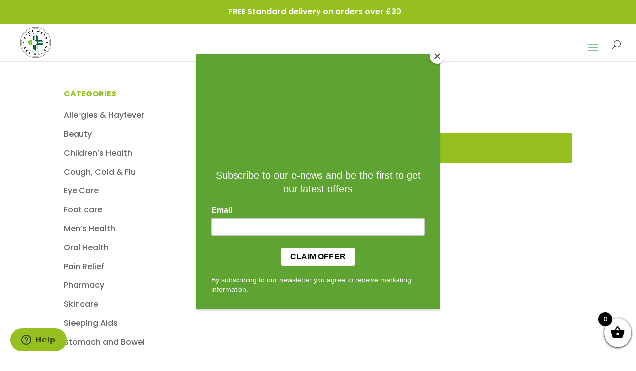

--- FILE ---
content_type: text/css;charset=UTF-8
request_url: https://yourmedsdelivered.co.uk/?display_custom_css=css&ver=6.3.7
body_size: 1176
content:

#top-menu li {
  padding-right: 30px !important;
}

#pharmainfo {
  color: #fff;
  /*background: #96c020;
  padding: 20px;
  border-radius: 15px; -moz-border-radius: 15px; -webkit-border-radius: 15px; -khtml-border-radius: 15px;*/
}

.nomarg {
  margin-bottom: 0 !important;
}

.wpcf7-form-control.wpcf7-submit {
  background: #96c020 !important;
}

footer .wpcf7-list-item-label, footer label {
  color: #fff !important;
}

body .et-fixed-header #top-menu li.menu-item-92 a {
  color: #fff !important;
}

#pmedicon img {
  width: 45px;
  position: absolute;
  left: 0;
}

#reg_disclaimer {
  float: left;
  margin-top: 7px;
  margin-left: 0;
  margin-right: 6px;
}

.condition-button {
  float: left;
  margin-right: 20px;
}

#ymdsand {
  color: #DF9B5A;
}

#menu-conditions a {
  font-size: 16px;
  margin-top: 10px !important;
  float: left;
  width: 100%;
}

.thwmsc-completed span {
  color: #fff !important;
}

#conditions {
  background: #f7f7f7;
  border-radius: 20px; -moz-border-radius: 20px; -webkit-border-radius: 20px; -khtml-border-radius: 20px;
  padding: 30px;
}

#conditions .widgettitle {
  color: #10603a;
  font-weight: bold;
  margin-bottom: 10px;
  border-bottom: 1px solid #ccc;
}

.thwmsc-index.thwmsc-tab-icon {
  color: #333 !important;
}

.mc-modal {
  z-index: 999999999 !important;
}

.term-description {
  margin-bottom: 20px;
}

#et-info-email {
  display: none !important;
}

#et-info-phone::before {
  display: none !important;
}

#et-secondary-menu {
  display: none !important;
}

#et-info {
  min-width: 100%;
  text-align: center;
}

#et-info-phone {
  font-size: 16px;
  line-height: 30px;
}

.search-results #rev_slider_1_1_wrapper {
  display: none !important;
}

.tax-product_cat #rev_slider_1_1_wrapper {
  display: none !important;
}

#rev_slider_1_1_wrapper {
  margin-bottom: 12px !important;
}

#sidebar .widgettitle {
  text-transform: uppercase;
  font-size: 16px;
  font-weight: 700;
  margin-bottom: 10px;
  color: #96c020;
}

.woocommerce-loop-product__title {
  min-height: 55px;
}
.woocommerce-page a.button::before {
  display: none !important;
}

.single-product #et-main-area {
  margin-top: 50px !important;
}

.bwcheckgroup label {
  float: left;
  width: 100%;
}

.et_pb_section.et_pb_section_0.et_pb_fullwidth_section.et_section_regular {
  margin-top: -120px;
}

.et_pb_module.et_pb_fullwidth_header.et_pb_fullwidth_header_0.et_pb_text_align_center.et_pb_bg_layout_dark {
  padding: 10px 0 5px;
}

.et_color_scheme_green #top-header, .et_color_scheme_green .et_pb_counter_amount, .et_color_scheme_green .et_pb_featured_table .et_pb_pricing_heading, .et_color_scheme_green.woocommerce #content input.button, .et_color_scheme_green.woocommerce #content input.button.alt, .et_color_scheme_green.woocommerce #respond input#submit, .et_color_scheme_green.woocommerce #respond input#submit.alt, .et_color_scheme_green .woocommerce-error, .et_color_scheme_green .woocommerce-info, .et_color_scheme_green .woocommerce-message, .et_color_scheme_green.woocommerce-page #content input.button, .et_color_scheme_green.woocommerce-page #content input.button.alt, .et_color_scheme_green.woocommerce-page #respond input#submit, .et_color_scheme_green.woocommerce-page #respond input#submit.alt, .et_color_scheme_green.woocommerce-page a.button, .et_color_scheme_green.woocommerce-page a.button.alt, .et_color_scheme_green.woocommerce-page button.button, .et_color_scheme_green.woocommerce-page button.button.alt, .et_color_scheme_green.woocommerce-page button.button.alt.disabled, .et_color_scheme_green.woocommerce-page input.button, .et_color_scheme_green.woocommerce-page input.button.alt, .et_color_scheme_green.woocommerce a.button, .et_color_scheme_green.woocommerce a.button.alt, .et_color_scheme_green.woocommerce button.button, .et_color_scheme_green.woocommerce button.button.alt, .et_color_scheme_green.woocommerce button.button.alt.disabled, .et_color_scheme_green.woocommerce input.button, .et_color_scheme_green.woocommerce input.button.alt {
  background: #96c020 !important;
  color: #fff;
  border-color: #96c020;
}

#launcher {
  left: 0 !important;
}

.grecaptcha-badge {
  display: none !important;
}

.related.products {
  display: none !important;
}

.thwmsc-tab-panel {
  padding: 30px !important;
  margin-bottom: 20px;
}

.woocommerce div.product form.cart .button {
  vertical-align: middle;
  float: left;
  background: #96c020 !important;
  color: #fff !important;
  border-color: #96c020 !important;
}

.single-product #main-content .container {
  padding-top: 0 !important;
}

.single-product div.product {
  margin-bottom: 100px;
}

.product_meta {
  display: none !important;
}

.woocommerce-product-details__short-description {
  margin-top: 20px !important;
}

.et_color_scheme_green.woocommerce-page div.product p.price, .et_color_scheme_green.woocommerce-page div.product span.price, .et_color_scheme_green.woocommerce div.product p.price, .et_color_scheme_green.woocommerce div.product span.price {
  color: #96c020;
}




/* WOO IMAGES */



/* WOO CSS */



/* WOOFILTER */



@media screen and (max-width: 1449px) {
#top-menu {
  display: none !important;
}
#top-menu .menu-item-2110, #top-menu .menu-item-2111 {
  display: none !important;
}
.menu-item-539 {
  margin-bottom: 0 !important;
  margin-top: -10px;
}
}

@media screen and (max-width: 1024px) {
#top-menu {
  display: none !important;
}
}

@media screen and (max-width: 980px) {

.et_header_style_left .logo_container {
  width: 100% !important;
}

#desktopslider {
  display: none !important;
}

#top-header {
  position: fixed !important;
}

}




--- FILE ---
content_type: text/css
request_url: https://yourmedsdelivered.co.uk/wp-content/et-cache/202/et-core-unified-term-202-17681274094696.min.css
body_size: 282
content:
.et-db #et-boc .et-l .et_pb_section_0_tb_footer.et_pb_section{padding-top:41px;background-color:#086633!important}.et-db #et-boc .et-l .et_pb_image_0_tb_footer{text-align:left;margin-left:0}.et-db #et-boc .et-l .et_pb_text_0_tb_footer.et_pb_text{color:#cff0a7!important}.et-db #et-boc .et-l .et_pb_text_1_tb_footer.et_pb_text{color:#cff0a7!important}.et-db #et-boc .et-l .et_pb_text_0_tb_footer p{line-height:1.1em}.et-db #et-boc .et-l .et_pb_text_0_tb_footer{font-family:'Poppins',Helvetica,Arial,Lucida,sans-serif;line-height:1.1em}.et-db #et-boc .et-l .et_pb_text_1_tb_footer p{line-height:1.2em}.et-db #et-boc .et-l .et_pb_text_1_tb_footer{font-family:'Poppins',Helvetica,Arial,Lucida,sans-serif;line-height:1.2em}.et-db #et-boc .et-l .et_pb_text_1_tb_footer.et_pb_text a{color:#ffffff!important}.et-db #et-boc .et-l .et_pb_text_2_tb_footer.et_pb_text{color:#ffffff!important}.et-db #et-boc .et-l .et_pb_text_2_tb_footer h1{color:#ffffff!important}.et-db #et-boc .et-l .et_pb_text_3_tb_footer.et_pb_text{color:#ffffff!important}.et-db #et-boc .et-l .et_pb_text_2_tb_footer h2{font-family:'Montserrat',Helvetica,Arial,Lucida,sans-serif;font-weight:700;font-size:40px;color:#ffffff!important;line-height:1.4em}.et-db #et-boc .et-l .et_pb_text_2_tb_footer h6{font-family:'Montserrat',Helvetica,Arial,Lucida,sans-serif;font-weight:600;text-transform:uppercase;font-size:16px;color:#ffb342!important;letter-spacing:2px;line-height:1.5em}@media only screen and (min-width:768px) and (max-width:980px){.et-db #et-boc .et-l .et_pb_image_0_tb_footer{display:none!important}}@media only screen and (max-width:767px){.et-db #et-boc .et-l .et_pb_image_0_tb_footer{display:none!important}.et-db #et-boc .et-l .et_pb_text_2_tb_footer h2{font-size:24px}}